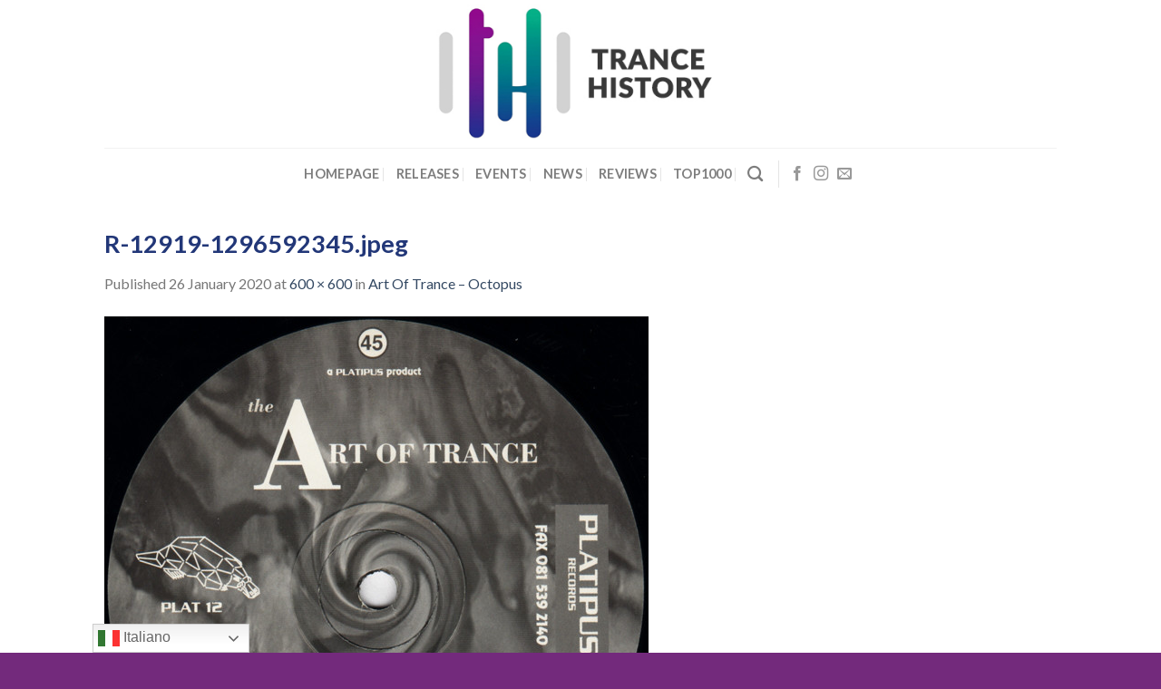

--- FILE ---
content_type: text/html; charset=UTF-8
request_url: https://trancehistory.com/2020/01/26/art-of-trance-octopus/r-12919-1296592345-jpeg/
body_size: 7775
content:
<!DOCTYPE html> <!--[if IE 9 ]><html lang="en-GB" class="ie9 loading-site no-js"> <![endif]--> <!--[if IE 8 ]><html lang="en-GB" class="ie8 loading-site no-js"> <![endif]--> <!--[if (gte IE 9)|!(IE)]><!--><html lang="en-GB" class="loading-site no-js"> <!--<![endif]--><head><meta charset="UTF-8" /><link rel="profile" href="https://gmpg.org/xfn/11" /><link rel="pingback" href="https://trancehistory.com/xmlrpc.php" /> <script>(function(html){html.className = html.className.replace(/\bno-js\b/,'js')})(document.documentElement);</script> <meta name='robots' content='index, follow, max-image-preview:large, max-snippet:-1, max-video-preview:-1' /><meta name="viewport" content="width=device-width, initial-scale=1, maximum-scale=1" /><link media="all" href="https://trancehistory.com/wp-content/cache/autoptimize/css/autoptimize_63eb7d771fb40c967f5275eff2ddd8d6.css" rel="stylesheet"><title>R-12919-1296592345.jpeg - Trance History</title><link rel="canonical" href="https://trancehistory.com/2020/01/26/art-of-trance-octopus/r-12919-1296592345-jpeg/" /><meta property="og:locale" content="en_GB" /><meta property="og:type" content="article" /><meta property="og:title" content="R-12919-1296592345.jpeg - Trance History" /><meta property="og:url" content="https://trancehistory.com/2020/01/26/art-of-trance-octopus/r-12919-1296592345-jpeg/" /><meta property="og:site_name" content="Trance History" /><meta property="article:publisher" content="https://www.facebook.com/trancehistory/" /><meta property="og:image" content="https://trancehistory.com/2020/01/26/art-of-trance-octopus/r-12919-1296592345-jpeg" /><meta property="og:image:width" content="600" /><meta property="og:image:height" content="600" /><meta property="og:image:type" content="image/jpeg" /><meta name="twitter:card" content="summary_large_image" /><meta name="twitter:site" content="@TranceHistory" /> <script type="application/ld+json" class="yoast-schema-graph">{"@context":"https://schema.org","@graph":[{"@type":"WebPage","@id":"https://trancehistory.com/2020/01/26/art-of-trance-octopus/r-12919-1296592345-jpeg/","url":"https://trancehistory.com/2020/01/26/art-of-trance-octopus/r-12919-1296592345-jpeg/","name":"R-12919-1296592345.jpeg - Trance History","isPartOf":{"@id":"https://trancehistory.com/#website"},"primaryImageOfPage":{"@id":"https://trancehistory.com/2020/01/26/art-of-trance-octopus/r-12919-1296592345-jpeg/#primaryimage"},"image":{"@id":"https://trancehistory.com/2020/01/26/art-of-trance-octopus/r-12919-1296592345-jpeg/#primaryimage"},"thumbnailUrl":"https://trancehistory.com/wp-content/uploads/2020/01/R-12919-1296592345.jpeg.jpg","datePublished":"2020-01-26T15:17:19+00:00","breadcrumb":{"@id":"https://trancehistory.com/2020/01/26/art-of-trance-octopus/r-12919-1296592345-jpeg/#breadcrumb"},"inLanguage":"en-GB","potentialAction":[{"@type":"ReadAction","target":["https://trancehistory.com/2020/01/26/art-of-trance-octopus/r-12919-1296592345-jpeg/"]}]},{"@type":"ImageObject","inLanguage":"en-GB","@id":"https://trancehistory.com/2020/01/26/art-of-trance-octopus/r-12919-1296592345-jpeg/#primaryimage","url":"https://trancehistory.com/wp-content/uploads/2020/01/R-12919-1296592345.jpeg.jpg","contentUrl":"https://trancehistory.com/wp-content/uploads/2020/01/R-12919-1296592345.jpeg.jpg","width":600,"height":600},{"@type":"BreadcrumbList","@id":"https://trancehistory.com/2020/01/26/art-of-trance-octopus/r-12919-1296592345-jpeg/#breadcrumb","itemListElement":[{"@type":"ListItem","position":1,"name":"Home","item":"https://trancehistory.com/"},{"@type":"ListItem","position":2,"name":"Art Of Trance &#8211; Octopus","item":"https://trancehistory.com/2020/01/26/art-of-trance-octopus/"},{"@type":"ListItem","position":3,"name":"R-12919-1296592345.jpeg"}]},{"@type":"WebSite","@id":"https://trancehistory.com/#website","url":"https://trancehistory.com/","name":"Trance History","description":"","publisher":{"@id":"https://trancehistory.com/#organization"},"potentialAction":[{"@type":"SearchAction","target":{"@type":"EntryPoint","urlTemplate":"https://trancehistory.com/?s={search_term_string}"},"query-input":{"@type":"PropertyValueSpecification","valueRequired":true,"valueName":"search_term_string"}}],"inLanguage":"en-GB"},{"@type":"Organization","@id":"https://trancehistory.com/#organization","name":"Trance History","url":"https://trancehistory.com/","logo":{"@type":"ImageObject","inLanguage":"en-GB","@id":"https://trancehistory.com/#/schema/logo/image/","url":"https://trancehistory.com/wp-content/uploads/2018/02/cropped-Logo.png","contentUrl":"https://trancehistory.com/wp-content/uploads/2018/02/cropped-Logo.png","width":400,"height":400,"caption":"Trance History"},"image":{"@id":"https://trancehistory.com/#/schema/logo/image/"},"sameAs":["https://www.facebook.com/trancehistory/","https://x.com/TranceHistory"]}]}</script> <link rel='dns-prefetch' href='//stats.wp.com' /><link rel='dns-prefetch' href='//fonts.googleapis.com' /><link rel='dns-prefetch' href='//v0.wordpress.com' /><link rel='preconnect' href='//c0.wp.com' /><link rel="alternate" type="application/rss+xml" title="Trance History &raquo; Feed" href="https://trancehistory.com/feed/" /><link rel="alternate" type="application/rss+xml" title="Trance History &raquo; Comments Feed" href="https://trancehistory.com/comments/feed/" /><link rel="alternate" type="application/rss+xml" title="Trance History &raquo; R-12919-1296592345.jpeg Comments Feed" href="https://trancehistory.com/2020/01/26/art-of-trance-octopus/r-12919-1296592345-jpeg/#main/feed/" />  <script type="text/javascript">window._wpemojiSettings = {"baseUrl":"https:\/\/s.w.org\/images\/core\/emoji\/15.1.0\/72x72\/","ext":".png","svgUrl":"https:\/\/s.w.org\/images\/core\/emoji\/15.1.0\/svg\/","svgExt":".svg","source":{"concatemoji":"https:\/\/trancehistory.com\/wp-includes\/js\/wp-emoji-release.min.js?ver=6.8.1"}};
/*! This file is auto-generated */
!function(i,n){var o,s,e;function c(e){try{var t={supportTests:e,timestamp:(new Date).valueOf()};sessionStorage.setItem(o,JSON.stringify(t))}catch(e){}}function p(e,t,n){e.clearRect(0,0,e.canvas.width,e.canvas.height),e.fillText(t,0,0);var t=new Uint32Array(e.getImageData(0,0,e.canvas.width,e.canvas.height).data),r=(e.clearRect(0,0,e.canvas.width,e.canvas.height),e.fillText(n,0,0),new Uint32Array(e.getImageData(0,0,e.canvas.width,e.canvas.height).data));return t.every(function(e,t){return e===r[t]})}function u(e,t,n){switch(t){case"flag":return n(e,"\ud83c\udff3\ufe0f\u200d\u26a7\ufe0f","\ud83c\udff3\ufe0f\u200b\u26a7\ufe0f")?!1:!n(e,"\ud83c\uddfa\ud83c\uddf3","\ud83c\uddfa\u200b\ud83c\uddf3")&&!n(e,"\ud83c\udff4\udb40\udc67\udb40\udc62\udb40\udc65\udb40\udc6e\udb40\udc67\udb40\udc7f","\ud83c\udff4\u200b\udb40\udc67\u200b\udb40\udc62\u200b\udb40\udc65\u200b\udb40\udc6e\u200b\udb40\udc67\u200b\udb40\udc7f");case"emoji":return!n(e,"\ud83d\udc26\u200d\ud83d\udd25","\ud83d\udc26\u200b\ud83d\udd25")}return!1}function f(e,t,n){var r="undefined"!=typeof WorkerGlobalScope&&self instanceof WorkerGlobalScope?new OffscreenCanvas(300,150):i.createElement("canvas"),a=r.getContext("2d",{willReadFrequently:!0}),o=(a.textBaseline="top",a.font="600 32px Arial",{});return e.forEach(function(e){o[e]=t(a,e,n)}),o}function t(e){var t=i.createElement("script");t.src=e,t.defer=!0,i.head.appendChild(t)}"undefined"!=typeof Promise&&(o="wpEmojiSettingsSupports",s=["flag","emoji"],n.supports={everything:!0,everythingExceptFlag:!0},e=new Promise(function(e){i.addEventListener("DOMContentLoaded",e,{once:!0})}),new Promise(function(t){var n=function(){try{var e=JSON.parse(sessionStorage.getItem(o));if("object"==typeof e&&"number"==typeof e.timestamp&&(new Date).valueOf()<e.timestamp+604800&&"object"==typeof e.supportTests)return e.supportTests}catch(e){}return null}();if(!n){if("undefined"!=typeof Worker&&"undefined"!=typeof OffscreenCanvas&&"undefined"!=typeof URL&&URL.createObjectURL&&"undefined"!=typeof Blob)try{var e="postMessage("+f.toString()+"("+[JSON.stringify(s),u.toString(),p.toString()].join(",")+"));",r=new Blob([e],{type:"text/javascript"}),a=new Worker(URL.createObjectURL(r),{name:"wpTestEmojiSupports"});return void(a.onmessage=function(e){c(n=e.data),a.terminate(),t(n)})}catch(e){}c(n=f(s,u,p))}t(n)}).then(function(e){for(var t in e)n.supports[t]=e[t],n.supports.everything=n.supports.everything&&n.supports[t],"flag"!==t&&(n.supports.everythingExceptFlag=n.supports.everythingExceptFlag&&n.supports[t]);n.supports.everythingExceptFlag=n.supports.everythingExceptFlag&&!n.supports.flag,n.DOMReady=!1,n.readyCallback=function(){n.DOMReady=!0}}).then(function(){return e}).then(function(){var e;n.supports.everything||(n.readyCallback(),(e=n.source||{}).concatemoji?t(e.concatemoji):e.wpemoji&&e.twemoji&&(t(e.twemoji),t(e.wpemoji)))}))}((window,document),window._wpemojiSettings);</script> <!--noptimize--><script id="tranc-ready">
			window.advanced_ads_ready=function(e,a){a=a||"complete";var d=function(e){return"interactive"===a?"loading"!==e:"complete"===e};d(document.readyState)?e():document.addEventListener("readystatechange",(function(a){d(a.target.readyState)&&e()}),{once:"interactive"===a})},window.advanced_ads_ready_queue=window.advanced_ads_ready_queue||[];		</script>
		<!--/noptimize--><link rel='stylesheet' id='uaf_client_css-css' href='https://trancehistory.com/wp-content/uploads/useanyfont/uaf.css?ver=1756458800' type='text/css' media='all' /><link rel='stylesheet' id='flatsome-googlefonts-css' href='//fonts.googleapis.com/css?family=Lato%3Aregular%2C700%2C400%2C700%7CDancing+Script%3Aregular%2C400&#038;display=swap&#038;ver=3.9' type='text/css' media='all' /> <script type="text/javascript" src="https://trancehistory.com/wp-includes/js/jquery/jquery.min.js?ver=3.7.1" id="jquery-core-js"></script> <link rel="https://api.w.org/" href="https://trancehistory.com/wp-json/" /><link rel="alternate" title="JSON" type="application/json" href="https://trancehistory.com/wp-json/wp/v2/media/2857" /><link rel="EditURI" type="application/rsd+xml" title="RSD" href="https://trancehistory.com/xmlrpc.php?rsd" /><meta name="generator" content="WordPress 6.8.1" /><link rel='shortlink' href='https://wp.me/aaqukZ-K5' /><link rel="alternate" title="oEmbed (JSON)" type="application/json+oembed" href="https://trancehistory.com/wp-json/oembed/1.0/embed?url=https%3A%2F%2Ftrancehistory.com%2F2020%2F01%2F26%2Fart-of-trance-octopus%2Fr-12919-1296592345-jpeg%2F%23main" /><link rel="alternate" title="oEmbed (XML)" type="text/xml+oembed" href="https://trancehistory.com/wp-json/oembed/1.0/embed?url=https%3A%2F%2Ftrancehistory.com%2F2020%2F01%2F26%2Fart-of-trance-octopus%2Fr-12919-1296592345-jpeg%2F%23main&#038;format=xml" /><meta property = "fb: pages" content = "345343502649282" /> <!--[if IE]><link rel="stylesheet" type="text/css" href="https://trancehistory.com/wp-content/themes/flatsome/assets/css/ie-fallback.css"><script src="//cdnjs.cloudflare.com/ajax/libs/html5shiv/3.6.1/html5shiv.js"></script><script>var head = document.getElementsByTagName('head')[0],style = document.createElement('style');style.type = 'text/css';style.styleSheet.cssText = ':before,:after{content:none !important';head.appendChild(style);setTimeout(function(){head.removeChild(style);}, 0);</script><script src="https://trancehistory.com/wp-content/themes/flatsome/assets/libs/ie-flexibility.js"></script><![endif]--><script data-ad-client="ca-pub-3464439644211617" async src="https://pagead2.googlesyndication.com/pagead/js/adsbygoogle.js"></script><script  async src="https://pagead2.googlesyndication.com/pagead/js/adsbygoogle.js?client=ca-pub-3464439644211617" crossorigin="anonymous"></script><link rel="icon" href="https://trancehistory.com/wp-content/uploads/2020/09/cropped-trancehistory-logo-32x32.png" sizes="32x32" /><link rel="icon" href="https://trancehistory.com/wp-content/uploads/2020/09/cropped-trancehistory-logo-192x192.png" sizes="192x192" /><link rel="apple-touch-icon" href="https://trancehistory.com/wp-content/uploads/2020/09/cropped-trancehistory-logo-180x180.png" /><meta name="msapplication-TileImage" content="https://trancehistory.com/wp-content/uploads/2020/09/cropped-trancehistory-logo-270x270.png" /></head><body data-rsssl=1 class="attachment wp-singular attachment-template-default single single-attachment postid-2857 attachmentid-2857 attachment-jpeg wp-theme-flatsome wp-child-theme-flatsome-child lightbox nav-dropdown-has-arrow aa-prefix-tranc-">
 <a class="skip-link screen-reader-text" href="#main">Skip to content</a><div id="wrapper"><header id="header" class="header has-sticky sticky-jump"><div class="header-wrapper"><div id="masthead" class="header-main show-logo-center"><div class="header-inner flex-row container logo-center medium-logo-center" role="navigation"><div id="logo" class="flex-col logo"> <a href="https://trancehistory.com/" title="Trance History" rel="home"> <img width="608" height="163" src="https://trancehistory.com/wp-content/uploads/2025/09/logo-2025.jpg" class="header_logo header-logo" alt="Trance History"/><img  width="608" height="163" src="https://trancehistory.com/wp-content/uploads/2025/09/logo-2025.jpg" class="header-logo-dark" alt="Trance History"/></a></div><div class="flex-col show-for-medium flex-left"><ul class="mobile-nav nav nav-left "><li class="nav-icon has-icon"><div class="header-button"> <a href="#" data-open="#main-menu" data-pos="left" data-bg="main-menu-overlay" data-color="" class="icon primary button circle is-small" aria-label="Menu" aria-controls="main-menu" aria-expanded="false"> <i class="icon-menu" ></i> </a></div></li></ul></div><div class="flex-col hide-for-medium flex-left
 "><ul class="header-nav header-nav-main nav nav-left  nav-divided nav-size-medium nav-spacing-medium nav-uppercase" ></ul></div><div class="flex-col hide-for-medium flex-right"><ul class="header-nav header-nav-main nav nav-right  nav-divided nav-size-medium nav-spacing-medium nav-uppercase"></ul></div><div class="flex-col show-for-medium flex-right"><ul class="mobile-nav nav nav-right "></ul></div></div><div class="container"><div class="top-divider full-width"></div></div></div><div id="wide-nav" class="header-bottom wide-nav flex-has-center hide-for-medium"><div class="flex-row container"><div class="flex-col hide-for-medium flex-center"><ul class="nav header-nav header-bottom-nav nav-center  nav-divided nav-size-medium nav-spacing-medium nav-uppercase"><li id="menu-item-3553" class="menu-item menu-item-type-post_type menu-item-object-page menu-item-home menu-item-3553"><a href="https://trancehistory.com/" class="nav-top-link">Homepage</a></li><li id="menu-item-3551" class="menu-item menu-item-type-post_type menu-item-object-page menu-item-3551"><a href="https://trancehistory.com/releases/" class="nav-top-link">Releases</a></li><li id="menu-item-3548" class="menu-item menu-item-type-post_type menu-item-object-page menu-item-3548"><a href="https://trancehistory.com/events/" class="nav-top-link">Events</a></li><li id="menu-item-3552" class="menu-item menu-item-type-post_type menu-item-object-page menu-item-3552"><a href="https://trancehistory.com/news/" class="nav-top-link">News</a></li><li id="menu-item-3550" class="menu-item menu-item-type-post_type menu-item-object-page menu-item-3550"><a href="https://trancehistory.com/reviews/" class="nav-top-link">Reviews</a></li><li id="menu-item-3549" class="menu-item menu-item-type-post_type menu-item-object-page menu-item-3549"><a href="https://trancehistory.com/top1000/" class="nav-top-link">Top1000</a></li><li class="header-search header-search-dropdown has-icon has-dropdown menu-item-has-children"> <a href="#" aria-label="Search" class="is-small"><i class="icon-search" ></i></a><ul class="nav-dropdown nav-dropdown-default"><li class="header-search-form search-form html relative has-icon"><div class="header-search-form-wrapper"><div class="searchform-wrapper ux-search-box relative is-normal"><form method="get" class="searchform" action="https://trancehistory.com/" role="search"><div class="flex-row relative"><div class="flex-col flex-grow"> <input type="search" class="search-field mb-0" name="s" value="" id="s" placeholder="Search&hellip;" /></div><div class="flex-col"> <button type="submit" class="ux-search-submit submit-button secondary button icon mb-0" aria-label="Submit"> <i class="icon-search" ></i> </button></div></div><div class="live-search-results text-left z-top"></div></form></div></div></li></ul></li><li class="header-divider"></li><li class="html header-social-icons ml-0"><div class="social-icons follow-icons" ><a href="https://www.facebook.com/trancehistory" target="_blank" data-label="Facebook"  rel="noopener noreferrer nofollow" class="icon plain facebook tooltip" title="Follow on Facebook"><i class="icon-facebook" ></i></a><a href="https://www.instagram.com/trancehistory/" target="_blank" rel="noopener noreferrer nofollow" data-label="Instagram" class="icon plain  instagram tooltip" title="Follow on Instagram"><i class="icon-instagram" ></i></a><a href="mailto:info@trancehistory.com" data-label="E-mail"  rel="nofollow" class="icon plain  email tooltip" title="Send us an email"><i class="icon-envelop" ></i></a></div></li></ul></div></div></div><div class="header-bg-container fill"><div class="header-bg-image fill"></div><div class="header-bg-color fill"></div></div></div></header><main id="main" class=""><div id="primary" class="content-area image-attachment page-wrapper"><div id="content" class="site-content" role="main"><div class="row"><div class="large-12 columns"><article id="post-2857" class="post-2857 attachment type-attachment status-inherit hentry"><header class="entry-header"><h1 class="entry-title">R-12919-1296592345.jpeg</h1><div class="entry-meta"> Published <span class="entry-date"><time class="entry-date" datetime="2020-01-26T16:17:19+01:00">26 January 2020</time></span> at <a href="https://trancehistory.com/wp-content/uploads/2020/01/R-12919-1296592345.jpeg.jpg" title="Link to full-size image">600 &times; 600</a> in <a href="https://trancehistory.com/2020/01/26/art-of-trance-octopus/" title="Return to Art Of Trance &#8211; Octopus" rel="gallery">Art Of Trance &#8211; Octopus</a></div></header><div class="entry-content"><div class="entry-attachment"><div class="attachment"> <a href="https://trancehistory.com/wp-content/uploads/2020/01/R-12919-1296592345.jpeg.jpg" title="R-12919-1296592345.jpeg" rel="attachment"><img width="600" height="600" src="https://trancehistory.com/wp-content/uploads/2020/01/R-12919-1296592345.jpeg.jpg" class="attachment-1200x1200 size-1200x1200" alt="" decoding="async" fetchpriority="high" srcset="https://trancehistory.com/wp-content/uploads/2020/01/R-12919-1296592345.jpeg.jpg 600w, https://trancehistory.com/wp-content/uploads/2020/01/R-12919-1296592345.jpeg-300x300.jpg 300w, https://trancehistory.com/wp-content/uploads/2020/01/R-12919-1296592345.jpeg-150x150.jpg 150w, https://trancehistory.com/wp-content/uploads/2020/01/R-12919-1296592345.jpeg-200x200.jpg 200w, https://trancehistory.com/wp-content/uploads/2020/01/R-12919-1296592345.jpeg-45x45.jpg 45w" sizes="(max-width: 600px) 100vw, 600px" /></a></div></div></div><footer class="entry-meta"> Trackbacks are closed, but you can <a class="comment-link" href="#respond" title="Post a comment">post a comment</a>.</footer><nav role="navigation" id="image-navigation" class="navigation-image"><div class="nav-previous"></div><div class="nav-next"></div></nav></article><div id="comments" class="comments-area"><div id="respond" class="comment-respond"><h3 id="reply-title" class="comment-reply-title">Leave a Reply <small><a rel="nofollow" id="cancel-comment-reply-link" href="/2020/01/26/art-of-trance-octopus/r-12919-1296592345-jpeg/#respond" style="display:none;">Cancel reply</a></small></h3><form action="https://trancehistory.com/wp-comments-post.php" method="post" id="commentform" class="comment-form" novalidate><p class="comment-notes"><span id="email-notes">Your email address will not be published.</span> <span class="required-field-message">Required fields are marked <span class="required">*</span></span></p><p class="comment-form-comment"><label for="comment">Comment <span class="required">*</span></label><textarea id="comment" name="comment" cols="45" rows="8" maxlength="65525" required></textarea></p><p class="comment-form-author"><label for="author">Name <span class="required">*</span></label> <input id="author" name="author" type="text" value="" size="30" maxlength="245" autocomplete="name" required /></p><p class="comment-form-email"><label for="email">Email <span class="required">*</span></label> <input id="email" name="email" type="email" value="" size="30" maxlength="100" aria-describedby="email-notes" autocomplete="email" required /></p><p class="comment-form-url"><label for="url">Website</label> <input id="url" name="url" type="url" value="" size="30" maxlength="200" autocomplete="url" /></p><p class="form-submit"><input name="submit" type="submit" id="submit" class="submit" value="Post Comment" /> <input type='hidden' name='comment_post_ID' value='2857' id='comment_post_ID' /> <input type='hidden' name='comment_parent' id='comment_parent' value='0' /></p><p style="display: none !important;" class="akismet-fields-container" data-prefix="ak_"><label>&#916;<textarea name="ak_hp_textarea" cols="45" rows="8" maxlength="100"></textarea></label><input type="hidden" id="ak_js_1" name="ak_js" value="115"/><script>document.getElementById( "ak_js_1" ).setAttribute( "value", ( new Date() ).getTime() );</script></p></form></div></div></div></div></div></div></main><footer id="footer" class="footer-wrapper"><div class="absolute-footer dark medium-text-center small-text-center"><div class="container clearfix"><div class="footer-primary pull-left"><div class="copyright-footer"> Copyright 2026 © <strong>Trance History</strong> - Webdesign: <a href="https://www.mauinat.com" target="_blank">mauinat</a></div></div></div></div> <a href="#top" class="back-to-top button icon invert plain fixed bottom z-1 is-outline hide-for-medium circle" id="top-link"><i class="icon-angle-up" ></i></a></footer></div><div id="main-menu" class="mobile-sidebar no-scrollbar mfp-hide"><div class="sidebar-menu no-scrollbar "><ul class="nav nav-sidebar nav-vertical nav-uppercase"><li class="menu-item menu-item-type-post_type menu-item-object-page menu-item-home menu-item-3553"><a href="https://trancehistory.com/">Homepage</a></li><li class="menu-item menu-item-type-post_type menu-item-object-page menu-item-3551"><a href="https://trancehistory.com/releases/">Releases</a></li><li class="menu-item menu-item-type-post_type menu-item-object-page menu-item-3548"><a href="https://trancehistory.com/events/">Events</a></li><li class="menu-item menu-item-type-post_type menu-item-object-page menu-item-3552"><a href="https://trancehistory.com/news/">News</a></li><li class="menu-item menu-item-type-post_type menu-item-object-page menu-item-3550"><a href="https://trancehistory.com/reviews/">Reviews</a></li><li class="menu-item menu-item-type-post_type menu-item-object-page menu-item-3549"><a href="https://trancehistory.com/top1000/">Top1000</a></li><li class="header-search-form search-form html relative has-icon"><div class="header-search-form-wrapper"><div class="searchform-wrapper ux-search-box relative is-normal"><form method="get" class="searchform" action="https://trancehistory.com/" role="search"><div class="flex-row relative"><div class="flex-col flex-grow"> <input type="search" class="search-field mb-0" name="s" value="" id="s" placeholder="Search&hellip;" /></div><div class="flex-col"> <button type="submit" class="ux-search-submit submit-button secondary button icon mb-0" aria-label="Submit"> <i class="icon-search" ></i> </button></div></div><div class="live-search-results text-left z-top"></div></form></div></div></li><li class="html header-social-icons ml-0"><div class="social-icons follow-icons" ><a href="https://www.facebook.com/trancehistory" target="_blank" data-label="Facebook"  rel="noopener noreferrer nofollow" class="icon plain facebook tooltip" title="Follow on Facebook"><i class="icon-facebook" ></i></a><a href="https://www.instagram.com/trancehistory/" target="_blank" rel="noopener noreferrer nofollow" data-label="Instagram" class="icon plain  instagram tooltip" title="Follow on Instagram"><i class="icon-instagram" ></i></a><a href="mailto:info@trancehistory.com" data-label="E-mail"  rel="nofollow" class="icon plain  email tooltip" title="Send us an email"><i class="icon-envelop" ></i></a></div></li></ul></div></div> <script type="speculationrules">{"prefetch":[{"source":"document","where":{"and":[{"href_matches":"\/*"},{"not":{"href_matches":["\/wp-*.php","\/wp-admin\/*","\/wp-content\/uploads\/*","\/wp-content\/*","\/wp-content\/plugins\/*","\/wp-content\/themes\/flatsome-child\/*","\/wp-content\/themes\/flatsome\/*","\/*\\?(.+)"]}},{"not":{"selector_matches":"a[rel~=\"nofollow\"]"}},{"not":{"selector_matches":".no-prefetch, .no-prefetch a"}}]},"eagerness":"conservative"}]}</script> <div class="gtranslate_wrapper" id="gt-wrapper-29746197"></div> <script type="text/javascript" id="flatsome-js-js-extra">var flatsomeVars = {"ajaxurl":"https:\/\/trancehistory.com\/wp-admin\/admin-ajax.php","rtl":"","sticky_height":"70","lightbox":{"close_markup":"<button title=\"%title%\" type=\"button\" class=\"mfp-close\"><svg xmlns=\"http:\/\/www.w3.org\/2000\/svg\" width=\"28\" height=\"28\" viewBox=\"0 0 24 24\" fill=\"none\" stroke=\"currentColor\" stroke-width=\"2\" stroke-linecap=\"round\" stroke-linejoin=\"round\" class=\"feather feather-x\"><line x1=\"18\" y1=\"6\" x2=\"6\" y2=\"18\"><\/line><line x1=\"6\" y1=\"6\" x2=\"18\" y2=\"18\"><\/line><\/svg><\/button>","close_btn_inside":false},"user":{"can_edit_pages":false},"i18n":{"mainMenu":"Main Menu"},"options":{"cookie_notice_version":"1"}};</script> <script type="text/javascript" id="jetpack-stats-js-before">_stq = window._stq || [];
_stq.push([ "view", JSON.parse("{\"v\":\"ext\",\"blog\":\"154076509\",\"post\":\"2857\",\"tz\":\"1\",\"srv\":\"trancehistory.com\",\"j\":\"1:15.1.1\"}") ]);
_stq.push([ "clickTrackerInit", "154076509", "2857" ]);</script> <script type="text/javascript" defer='defer' src="https://stats.wp.com/e-202603.js" id="jetpack-stats-js" defer="defer" data-wp-strategy="defer"></script> <script type="text/javascript" id="gt_widget_script_29746197-js-before">window.gtranslateSettings = /* document.write */ window.gtranslateSettings || {};window.gtranslateSettings['29746197'] = {"default_language":"it","languages":["ar","zh-CN","cs","nl","en","fr","de","it","pt","ru","es"],"url_structure":"none","native_language_names":1,"flag_style":"2d","flag_size":24,"wrapper_selector":"#gt-wrapper-29746197","alt_flags":[],"switcher_open_direction":"top","switcher_horizontal_position":"left","switcher_vertical_position":"bottom","switcher_text_color":"#666","switcher_arrow_color":"#666","switcher_border_color":"#ccc","switcher_background_color":"#fff","switcher_background_shadow_color":"#efefef","switcher_background_hover_color":"#fff","dropdown_text_color":"#000","dropdown_hover_color":"#fff","dropdown_background_color":"#eee","flags_location":"\/wp-content\/plugins\/gtranslate\/flags\/"};</script><script src="https://trancehistory.com/wp-content/cache/autoptimize/js/autoptimize_single_c353d2960c13ee5c55e45e8735b702d3.js?ver=6.8.1" data-no-optimize="1" data-no-minify="1" data-gt-orig-url="/2020/01/26/art-of-trance-octopus/r-12919-1296592345-jpeg/" data-gt-orig-domain="trancehistory.com" data-gt-widget-id="29746197" defer></script><!--noptimize--><script>!function(){window.advanced_ads_ready_queue=window.advanced_ads_ready_queue||[],advanced_ads_ready_queue.push=window.advanced_ads_ready;for(var d=0,a=advanced_ads_ready_queue.length;d<a;d++)advanced_ads_ready(advanced_ads_ready_queue[d])}();</script><!--/noptimize--> <script defer src="https://trancehistory.com/wp-content/cache/autoptimize/js/autoptimize_18f56e8635a5e22c27d9f4938f30d8a5.js"></script></body></html>
<!--
Performance optimized by W3 Total Cache. Learn more: https://www.boldgrid.com/w3-total-cache/

Page Caching using Disk: Enhanced 

Served from: trancehistory.com @ 2026-01-19 00:50:13 by W3 Total Cache
-->

--- FILE ---
content_type: text/html; charset=utf-8
request_url: https://www.google.com/recaptcha/api2/aframe
body_size: 267
content:
<!DOCTYPE HTML><html><head><meta http-equiv="content-type" content="text/html; charset=UTF-8"></head><body><script nonce="pT5PY-bmMCLBwMbLaLY9KQ">/** Anti-fraud and anti-abuse applications only. See google.com/recaptcha */ try{var clients={'sodar':'https://pagead2.googlesyndication.com/pagead/sodar?'};window.addEventListener("message",function(a){try{if(a.source===window.parent){var b=JSON.parse(a.data);var c=clients[b['id']];if(c){var d=document.createElement('img');d.src=c+b['params']+'&rc='+(localStorage.getItem("rc::a")?sessionStorage.getItem("rc::b"):"");window.document.body.appendChild(d);sessionStorage.setItem("rc::e",parseInt(sessionStorage.getItem("rc::e")||0)+1);localStorage.setItem("rc::h",'1768780206939');}}}catch(b){}});window.parent.postMessage("_grecaptcha_ready", "*");}catch(b){}</script></body></html>